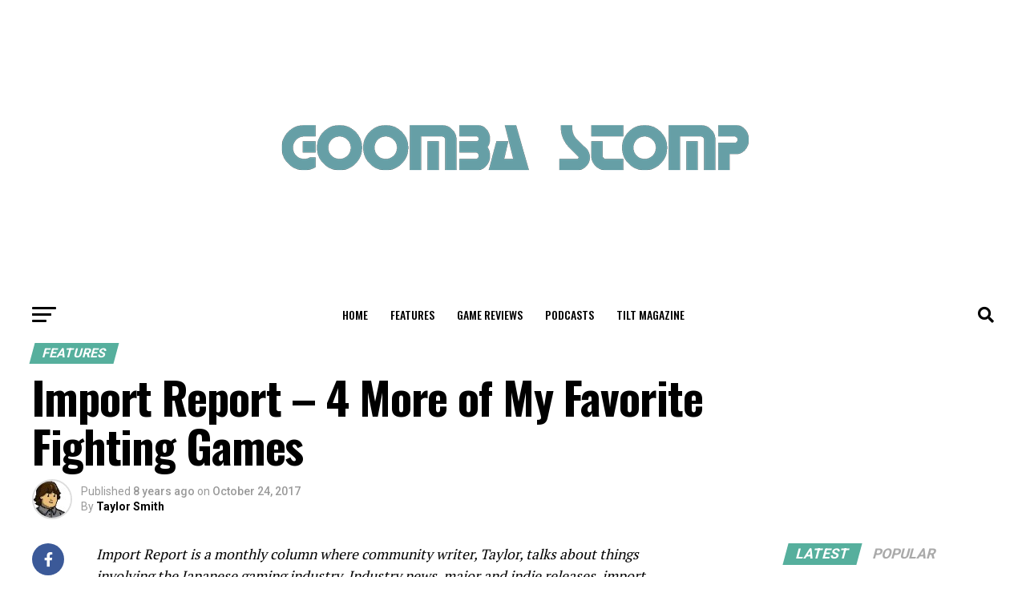

--- FILE ---
content_type: text/html; charset=utf-8
request_url: https://www.google.com/recaptcha/api2/aframe
body_size: 265
content:
<!DOCTYPE HTML><html><head><meta http-equiv="content-type" content="text/html; charset=UTF-8"></head><body><script nonce="Y2N6o9qxgTiY88Hby17szg">/** Anti-fraud and anti-abuse applications only. See google.com/recaptcha */ try{var clients={'sodar':'https://pagead2.googlesyndication.com/pagead/sodar?'};window.addEventListener("message",function(a){try{if(a.source===window.parent){var b=JSON.parse(a.data);var c=clients[b['id']];if(c){var d=document.createElement('img');d.src=c+b['params']+'&rc='+(localStorage.getItem("rc::a")?sessionStorage.getItem("rc::b"):"");window.document.body.appendChild(d);sessionStorage.setItem("rc::e",parseInt(sessionStorage.getItem("rc::e")||0)+1);localStorage.setItem("rc::h",'1768995577083');}}}catch(b){}});window.parent.postMessage("_grecaptcha_ready", "*");}catch(b){}</script></body></html>